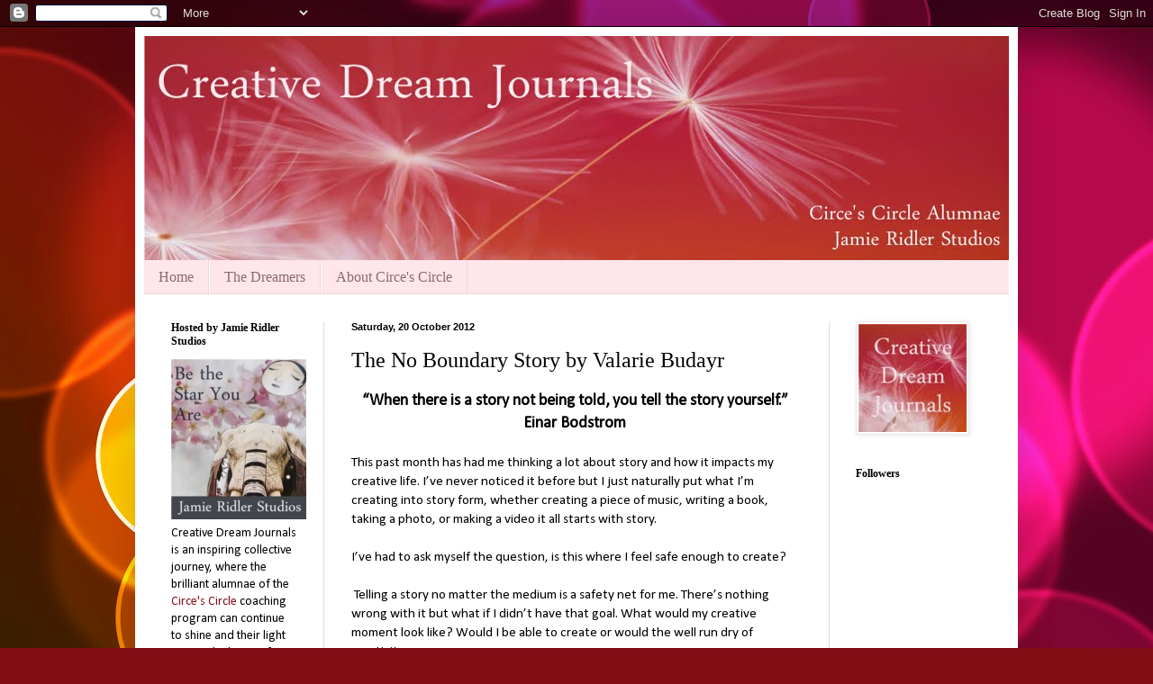

--- FILE ---
content_type: text/html; charset=UTF-8
request_url: https://creativedreamjournals.blogspot.com/2012/10/the-no-boundary-story-by-valarie-budayr.html
body_size: 17808
content:
<!DOCTYPE html>
<html class='v2' dir='ltr' lang='en-GB'>
<head>
<link href='https://www.blogger.com/static/v1/widgets/335934321-css_bundle_v2.css' rel='stylesheet' type='text/css'/>
<meta content='width=1100' name='viewport'/>
<meta content='text/html; charset=UTF-8' http-equiv='Content-Type'/>
<meta content='blogger' name='generator'/>
<link href='https://creativedreamjournals.blogspot.com/favicon.ico' rel='icon' type='image/x-icon'/>
<link href='http://creativedreamjournals.blogspot.com/2012/10/the-no-boundary-story-by-valarie-budayr.html' rel='canonical'/>
<link rel="alternate" type="application/atom+xml" title="Creative Dream Journals - Atom" href="https://creativedreamjournals.blogspot.com/feeds/posts/default" />
<link rel="alternate" type="application/rss+xml" title="Creative Dream Journals - RSS" href="https://creativedreamjournals.blogspot.com/feeds/posts/default?alt=rss" />
<link rel="service.post" type="application/atom+xml" title="Creative Dream Journals - Atom" href="https://www.blogger.com/feeds/8250102773320691203/posts/default" />

<link rel="alternate" type="application/atom+xml" title="Creative Dream Journals - Atom" href="https://creativedreamjournals.blogspot.com/feeds/8522242100316300635/comments/default" />
<!--Can't find substitution for tag [blog.ieCssRetrofitLinks]-->
<link href='https://blogger.googleusercontent.com/img/b/R29vZ2xl/AVvXsEj7doEed_iaoj8c7lMUo7jI34xPY4anqTnX5GgyGrAOy2bFaoft3R8Xv8saCpoFCjNSOwXD2GetMXoyeOZ4LOg7SQylwFEimkwXzHDVz7mZXUFt0AzU79m3OonE-Eex7ZN-1p0-hTszp0_K/s400/T&Vatsunset' rel='image_src'/>
<meta content='http://creativedreamjournals.blogspot.com/2012/10/the-no-boundary-story-by-valarie-budayr.html' property='og:url'/>
<meta content='The No Boundary Story by Valarie Budayr' property='og:title'/>
<meta content=' “When there is a story not being told, you tell the story yourself.”    Einar Bodstrom    This past month has had me thinking a lot about s...' property='og:description'/>
<meta content='https://blogger.googleusercontent.com/img/b/R29vZ2xl/AVvXsEj7doEed_iaoj8c7lMUo7jI34xPY4anqTnX5GgyGrAOy2bFaoft3R8Xv8saCpoFCjNSOwXD2GetMXoyeOZ4LOg7SQylwFEimkwXzHDVz7mZXUFt0AzU79m3OonE-Eex7ZN-1p0-hTszp0_K/w1200-h630-p-k-no-nu/T&Vatsunset' property='og:image'/>
<title>Creative Dream Journals: The No Boundary Story by Valarie Budayr</title>
<style type='text/css'>@font-face{font-family:'Calibri';font-style:normal;font-weight:400;font-display:swap;src:url(//fonts.gstatic.com/l/font?kit=J7afnpV-BGlaFfdAhLEY67FIEjg&skey=a1029226f80653a8&v=v15)format('woff2');unicode-range:U+0000-00FF,U+0131,U+0152-0153,U+02BB-02BC,U+02C6,U+02DA,U+02DC,U+0304,U+0308,U+0329,U+2000-206F,U+20AC,U+2122,U+2191,U+2193,U+2212,U+2215,U+FEFF,U+FFFD;}</style>
<style id='page-skin-1' type='text/css'><!--
/*
-----------------------------------------------
Blogger Template Style
Name:     Simple
Designer: Blogger
URL:      www.blogger.com
----------------------------------------------- */
/* Content
----------------------------------------------- */
body {
font: normal normal 14px Calibri;
color: #000000;
background: #840c15 url(//themes.googleusercontent.com/image?id=1sbDCVdylfaB7TKeFHt378q5EKX7N0LZqrNn6Rj52PMX_6iCNiKeZmsuGc-TyI4VlelfT) repeat fixed top center /* Credit: loops7 (http://www.istockphoto.com/googleimages.php?id=10418566&platform=blogger) */;
padding: 0 40px 40px 40px;
}
html body .region-inner {
min-width: 0;
max-width: 100%;
width: auto;
}
h2 {
font-size: 22px;
}
a:link {
text-decoration:none;
color: #840c15;
}
a:visited {
text-decoration:none;
color: #a64d79;
}
a:hover {
text-decoration:underline;
color: #e000aa;
}
.body-fauxcolumn-outer .fauxcolumn-inner {
background: transparent none repeat scroll top left;
_background-image: none;
}
.body-fauxcolumn-outer .cap-top {
position: absolute;
z-index: 1;
height: 400px;
width: 100%;
}
.body-fauxcolumn-outer .cap-top .cap-left {
width: 100%;
background: transparent none repeat-x scroll top left;
_background-image: none;
}
.content-outer {
-moz-box-shadow: 0 0 40px rgba(0, 0, 0, .15);
-webkit-box-shadow: 0 0 5px rgba(0, 0, 0, .15);
-goog-ms-box-shadow: 0 0 10px #333333;
box-shadow: 0 0 40px rgba(0, 0, 0, .15);
margin-bottom: 1px;
}
.content-inner {
padding: 10px 10px;
}
.content-inner {
background-color: #ffffff;
}
/* Header
----------------------------------------------- */
.header-outer {
background: #c6565f url(//www.blogblog.com/1kt/simple/gradients_light.png) repeat-x scroll 0 -400px;
_background-image: none;
}
.Header h1 {
font: normal normal 48px Georgia, Utopia, 'Palatino Linotype', Palatino, serif;
color: #ffffff;
text-shadow: 1px 2px 3px rgba(0, 0, 0, .2);
}
.Header h1 a {
color: #ffffff;
}
.Header .description {
font-size: 140%;
color: #ffffff;
}
.header-inner .Header .titlewrapper {
padding: 22px 30px;
}
.header-inner .Header .descriptionwrapper {
padding: 0 30px;
}
/* Tabs
----------------------------------------------- */
.tabs-inner .section:first-child {
border-top: 0 solid #ebd7de;
}
.tabs-inner .section:first-child ul {
margin-top: -0;
border-top: 0 solid #ebd7de;
border-left: 0 solid #ebd7de;
border-right: 0 solid #ebd7de;
}
.tabs-inner .widget ul {
background: #ffe6eb none repeat-x scroll 0 -800px;
_background-image: none;
border-bottom: 1px solid #ebd7de;
margin-top: 0;
margin-left: -30px;
margin-right: -30px;
}
.tabs-inner .widget li a {
display: inline-block;
padding: .6em 1em;
font: normal normal 16px Georgia, Utopia, 'Palatino Linotype', Palatino, serif;
color: #8c6975;
border-left: 1px solid #ffffff;
border-right: 1px solid #ebd7de;
}
.tabs-inner .widget li:first-child a {
border-left: none;
}
.tabs-inner .widget li.selected a, .tabs-inner .widget li a:hover {
color: #000000;
background-color: #ffe6eb;
text-decoration: none;
}
/* Columns
----------------------------------------------- */
.main-outer {
border-top: 0 solid #ebd7de;
}
.fauxcolumn-left-outer .fauxcolumn-inner {
border-right: 1px solid #ebd7de;
}
.fauxcolumn-right-outer .fauxcolumn-inner {
border-left: 1px solid #ebd7de;
}
/* Headings
----------------------------------------------- */
div.widget > h2,
div.widget h2.title {
margin: 0 0 1em 0;
font: normal bold 12px Georgia, Utopia, 'Palatino Linotype', Palatino, serif;
color: #000000;
}
/* Widgets
----------------------------------------------- */
.widget .zippy {
color: #8e8e8e;
text-shadow: 2px 2px 1px rgba(0, 0, 0, .1);
}
.widget .popular-posts ul {
list-style: none;
}
/* Posts
----------------------------------------------- */
h2.date-header {
font: normal bold 11px Arial, Tahoma, Helvetica, FreeSans, sans-serif;
}
.date-header span {
background-color: transparent;
color: #000000;
padding: inherit;
letter-spacing: inherit;
margin: inherit;
}
.main-inner {
padding-top: 30px;
padding-bottom: 30px;
}
.main-inner .column-center-inner {
padding: 0 15px;
}
.main-inner .column-center-inner .section {
margin: 0 15px;
}
.post {
margin: 0 0 25px 0;
}
h3.post-title, .comments h4 {
font: normal normal 24px Georgia, Utopia, 'Palatino Linotype', Palatino, serif;
margin: .75em 0 0;
}
.post-body {
font-size: 110%;
line-height: 1.4;
position: relative;
}
.post-body img, .post-body .tr-caption-container, .Profile img, .Image img,
.BlogList .item-thumbnail img {
padding: 2px;
background: #ffffff;
border: 1px solid #eaeaea;
-moz-box-shadow: 1px 1px 5px rgba(0, 0, 0, .1);
-webkit-box-shadow: 1px 1px 5px rgba(0, 0, 0, .1);
box-shadow: 1px 1px 5px rgba(0, 0, 0, .1);
}
.post-body img, .post-body .tr-caption-container {
padding: 5px;
}
.post-body .tr-caption-container {
color: #000000;
}
.post-body .tr-caption-container img {
padding: 0;
background: transparent;
border: none;
-moz-box-shadow: 0 0 0 rgba(0, 0, 0, .1);
-webkit-box-shadow: 0 0 0 rgba(0, 0, 0, .1);
box-shadow: 0 0 0 rgba(0, 0, 0, .1);
}
.post-header {
margin: 0 0 1.5em;
line-height: 1.6;
font-size: 90%;
}
.post-footer {
margin: 20px -2px 0;
padding: 5px 10px;
color: #3a3130;
background-color: #ebd7da;
border-bottom: 1px solid #eaeaea;
line-height: 1.6;
font-size: 90%;
}
#comments .comment-author {
padding-top: 1.5em;
border-top: 1px solid #ebd7de;
background-position: 0 1.5em;
}
#comments .comment-author:first-child {
padding-top: 0;
border-top: none;
}
.avatar-image-container {
margin: .2em 0 0;
}
#comments .avatar-image-container img {
border: 1px solid #eaeaea;
}
/* Comments
----------------------------------------------- */
.comments .comments-content .icon.blog-author {
background-repeat: no-repeat;
background-image: url([data-uri]);
}
.comments .comments-content .loadmore a {
border-top: 1px solid #8e8e8e;
border-bottom: 1px solid #8e8e8e;
}
.comments .comment-thread.inline-thread {
background-color: #ebd7da;
}
.comments .continue {
border-top: 2px solid #8e8e8e;
}
/* Accents
---------------------------------------------- */
.section-columns td.columns-cell {
border-left: 1px solid #ebd7de;
}
.blog-pager {
background: transparent none no-repeat scroll top center;
}
.blog-pager-older-link, .home-link,
.blog-pager-newer-link {
background-color: #ffffff;
padding: 5px;
}
.footer-outer {
border-top: 0 dashed #bbbbbb;
}
/* Mobile
----------------------------------------------- */
body.mobile  {
background-size: auto;
}
.mobile .body-fauxcolumn-outer {
background: transparent none repeat scroll top left;
}
.mobile .body-fauxcolumn-outer .cap-top {
background-size: 100% auto;
}
.mobile .content-outer {
-webkit-box-shadow: 0 0 3px rgba(0, 0, 0, .15);
box-shadow: 0 0 3px rgba(0, 0, 0, .15);
}
.mobile .tabs-inner .widget ul {
margin-left: 0;
margin-right: 0;
}
.mobile .post {
margin: 0;
}
.mobile .main-inner .column-center-inner .section {
margin: 0;
}
.mobile .date-header span {
padding: 0.1em 10px;
margin: 0 -10px;
}
.mobile h3.post-title {
margin: 0;
}
.mobile .blog-pager {
background: transparent none no-repeat scroll top center;
}
.mobile .footer-outer {
border-top: none;
}
.mobile .main-inner, .mobile .footer-inner {
background-color: #ffffff;
}
.mobile-index-contents {
color: #000000;
}
.mobile-link-button {
background-color: #840c15;
}
.mobile-link-button a:link, .mobile-link-button a:visited {
color: #ffffff;
}
.mobile .tabs-inner .section:first-child {
border-top: none;
}
.mobile .tabs-inner .PageList .widget-content {
background-color: #ffe6eb;
color: #000000;
border-top: 1px solid #ebd7de;
border-bottom: 1px solid #ebd7de;
}
.mobile .tabs-inner .PageList .widget-content .pagelist-arrow {
border-left: 1px solid #ebd7de;
}

--></style>
<style id='template-skin-1' type='text/css'><!--
body {
min-width: 980px;
}
.content-outer, .content-fauxcolumn-outer, .region-inner {
min-width: 980px;
max-width: 980px;
_width: 980px;
}
.main-inner .columns {
padding-left: 200px;
padding-right: 200px;
}
.main-inner .fauxcolumn-center-outer {
left: 200px;
right: 200px;
/* IE6 does not respect left and right together */
_width: expression(this.parentNode.offsetWidth -
parseInt("200px") -
parseInt("200px") + 'px');
}
.main-inner .fauxcolumn-left-outer {
width: 200px;
}
.main-inner .fauxcolumn-right-outer {
width: 200px;
}
.main-inner .column-left-outer {
width: 200px;
right: 100%;
margin-left: -200px;
}
.main-inner .column-right-outer {
width: 200px;
margin-right: -200px;
}
#layout {
min-width: 0;
}
#layout .content-outer {
min-width: 0;
width: 800px;
}
#layout .region-inner {
min-width: 0;
width: auto;
}
body#layout div.add_widget {
padding: 8px;
}
body#layout div.add_widget a {
margin-left: 32px;
}
--></style>
<style>
    body {background-image:url(\/\/themes.googleusercontent.com\/image?id=1sbDCVdylfaB7TKeFHt378q5EKX7N0LZqrNn6Rj52PMX_6iCNiKeZmsuGc-TyI4VlelfT);}
    
@media (max-width: 200px) { body {background-image:url(\/\/themes.googleusercontent.com\/image?id=1sbDCVdylfaB7TKeFHt378q5EKX7N0LZqrNn6Rj52PMX_6iCNiKeZmsuGc-TyI4VlelfT&options=w200);}}
@media (max-width: 400px) and (min-width: 201px) { body {background-image:url(\/\/themes.googleusercontent.com\/image?id=1sbDCVdylfaB7TKeFHt378q5EKX7N0LZqrNn6Rj52PMX_6iCNiKeZmsuGc-TyI4VlelfT&options=w400);}}
@media (max-width: 800px) and (min-width: 401px) { body {background-image:url(\/\/themes.googleusercontent.com\/image?id=1sbDCVdylfaB7TKeFHt378q5EKX7N0LZqrNn6Rj52PMX_6iCNiKeZmsuGc-TyI4VlelfT&options=w800);}}
@media (max-width: 1200px) and (min-width: 801px) { body {background-image:url(\/\/themes.googleusercontent.com\/image?id=1sbDCVdylfaB7TKeFHt378q5EKX7N0LZqrNn6Rj52PMX_6iCNiKeZmsuGc-TyI4VlelfT&options=w1200);}}
/* Last tag covers anything over one higher than the previous max-size cap. */
@media (min-width: 1201px) { body {background-image:url(\/\/themes.googleusercontent.com\/image?id=1sbDCVdylfaB7TKeFHt378q5EKX7N0LZqrNn6Rj52PMX_6iCNiKeZmsuGc-TyI4VlelfT&options=w1600);}}
  </style>
<link href='https://www.blogger.com/dyn-css/authorization.css?targetBlogID=8250102773320691203&amp;zx=7916e1ec-2c41-4e2e-b7b3-4012929bd312' media='none' onload='if(media!=&#39;all&#39;)media=&#39;all&#39;' rel='stylesheet'/><noscript><link href='https://www.blogger.com/dyn-css/authorization.css?targetBlogID=8250102773320691203&amp;zx=7916e1ec-2c41-4e2e-b7b3-4012929bd312' rel='stylesheet'/></noscript>
<meta name='google-adsense-platform-account' content='ca-host-pub-1556223355139109'/>
<meta name='google-adsense-platform-domain' content='blogspot.com'/>

</head>
<body class='loading variant-literate'>
<div class='navbar section' id='navbar' name='Navbar'><div class='widget Navbar' data-version='1' id='Navbar1'><script type="text/javascript">
    function setAttributeOnload(object, attribute, val) {
      if(window.addEventListener) {
        window.addEventListener('load',
          function(){ object[attribute] = val; }, false);
      } else {
        window.attachEvent('onload', function(){ object[attribute] = val; });
      }
    }
  </script>
<div id="navbar-iframe-container"></div>
<script type="text/javascript" src="https://apis.google.com/js/platform.js"></script>
<script type="text/javascript">
      gapi.load("gapi.iframes:gapi.iframes.style.bubble", function() {
        if (gapi.iframes && gapi.iframes.getContext) {
          gapi.iframes.getContext().openChild({
              url: 'https://www.blogger.com/navbar/8250102773320691203?po\x3d8522242100316300635\x26origin\x3dhttps://creativedreamjournals.blogspot.com',
              where: document.getElementById("navbar-iframe-container"),
              id: "navbar-iframe"
          });
        }
      });
    </script><script type="text/javascript">
(function() {
var script = document.createElement('script');
script.type = 'text/javascript';
script.src = '//pagead2.googlesyndication.com/pagead/js/google_top_exp.js';
var head = document.getElementsByTagName('head')[0];
if (head) {
head.appendChild(script);
}})();
</script>
</div></div>
<div class='body-fauxcolumns'>
<div class='fauxcolumn-outer body-fauxcolumn-outer'>
<div class='cap-top'>
<div class='cap-left'></div>
<div class='cap-right'></div>
</div>
<div class='fauxborder-left'>
<div class='fauxborder-right'></div>
<div class='fauxcolumn-inner'>
</div>
</div>
<div class='cap-bottom'>
<div class='cap-left'></div>
<div class='cap-right'></div>
</div>
</div>
</div>
<div class='content'>
<div class='content-fauxcolumns'>
<div class='fauxcolumn-outer content-fauxcolumn-outer'>
<div class='cap-top'>
<div class='cap-left'></div>
<div class='cap-right'></div>
</div>
<div class='fauxborder-left'>
<div class='fauxborder-right'></div>
<div class='fauxcolumn-inner'>
</div>
</div>
<div class='cap-bottom'>
<div class='cap-left'></div>
<div class='cap-right'></div>
</div>
</div>
</div>
<div class='content-outer'>
<div class='content-cap-top cap-top'>
<div class='cap-left'></div>
<div class='cap-right'></div>
</div>
<div class='fauxborder-left content-fauxborder-left'>
<div class='fauxborder-right content-fauxborder-right'></div>
<div class='content-inner'>
<header>
<div class='header-outer'>
<div class='header-cap-top cap-top'>
<div class='cap-left'></div>
<div class='cap-right'></div>
</div>
<div class='fauxborder-left header-fauxborder-left'>
<div class='fauxborder-right header-fauxborder-right'></div>
<div class='region-inner header-inner'>
<div class='header section' id='header' name='Header'><div class='widget Header' data-version='1' id='Header1'>
<div id='header-inner'>
<a href='https://creativedreamjournals.blogspot.com/' style='display: block'>
<img alt='Creative Dream Journals' height='249px; ' id='Header1_headerimg' src='https://blogger.googleusercontent.com/img/b/R29vZ2xl/AVvXsEihDtB3BoaBeywZDYL3cM6CT-PkCn3KKnuivB044W5iJaPE-UjSGhVyWRRpWkRu0fvhgOqx9Uf77m4ocbQ5-8t6IIMXswtMkUKBG5WwN4Xr2DYJArgGlHwWJHXq3xYhXQt0OtJ3tkWR53ps/s1600/Creative+Dream+Journal+Banner+Take+2.jpg' style='display: block' width='960px; '/>
</a>
</div>
</div></div>
</div>
</div>
<div class='header-cap-bottom cap-bottom'>
<div class='cap-left'></div>
<div class='cap-right'></div>
</div>
</div>
</header>
<div class='tabs-outer'>
<div class='tabs-cap-top cap-top'>
<div class='cap-left'></div>
<div class='cap-right'></div>
</div>
<div class='fauxborder-left tabs-fauxborder-left'>
<div class='fauxborder-right tabs-fauxborder-right'></div>
<div class='region-inner tabs-inner'>
<div class='tabs section' id='crosscol' name='Cross-column'><div class='widget PageList' data-version='1' id='PageList1'>
<h2>Pages</h2>
<div class='widget-content'>
<ul>
<li>
<a href='https://creativedreamjournals.blogspot.com/'>Home</a>
</li>
<li>
<a href='https://creativedreamjournals.blogspot.com/p/dreamers.html'>The Dreamers</a>
</li>
<li>
<a href='https://creativedreamjournals.blogspot.com/p/about-circes-circle.html'>About Circe's Circle</a>
</li>
</ul>
<div class='clear'></div>
</div>
</div></div>
<div class='tabs no-items section' id='crosscol-overflow' name='Cross-Column 2'></div>
</div>
</div>
<div class='tabs-cap-bottom cap-bottom'>
<div class='cap-left'></div>
<div class='cap-right'></div>
</div>
</div>
<div class='main-outer'>
<div class='main-cap-top cap-top'>
<div class='cap-left'></div>
<div class='cap-right'></div>
</div>
<div class='fauxborder-left main-fauxborder-left'>
<div class='fauxborder-right main-fauxborder-right'></div>
<div class='region-inner main-inner'>
<div class='columns fauxcolumns'>
<div class='fauxcolumn-outer fauxcolumn-center-outer'>
<div class='cap-top'>
<div class='cap-left'></div>
<div class='cap-right'></div>
</div>
<div class='fauxborder-left'>
<div class='fauxborder-right'></div>
<div class='fauxcolumn-inner'>
</div>
</div>
<div class='cap-bottom'>
<div class='cap-left'></div>
<div class='cap-right'></div>
</div>
</div>
<div class='fauxcolumn-outer fauxcolumn-left-outer'>
<div class='cap-top'>
<div class='cap-left'></div>
<div class='cap-right'></div>
</div>
<div class='fauxborder-left'>
<div class='fauxborder-right'></div>
<div class='fauxcolumn-inner'>
</div>
</div>
<div class='cap-bottom'>
<div class='cap-left'></div>
<div class='cap-right'></div>
</div>
</div>
<div class='fauxcolumn-outer fauxcolumn-right-outer'>
<div class='cap-top'>
<div class='cap-left'></div>
<div class='cap-right'></div>
</div>
<div class='fauxborder-left'>
<div class='fauxborder-right'></div>
<div class='fauxcolumn-inner'>
</div>
</div>
<div class='cap-bottom'>
<div class='cap-left'></div>
<div class='cap-right'></div>
</div>
</div>
<!-- corrects IE6 width calculation -->
<div class='columns-inner'>
<div class='column-center-outer'>
<div class='column-center-inner'>
<div class='main section' id='main' name='Main'><div class='widget Blog' data-version='1' id='Blog1'>
<div class='blog-posts hfeed'>

          <div class="date-outer">
        
<h2 class='date-header'><span>Saturday, 20 October 2012</span></h2>

          <div class="date-posts">
        
<div class='post-outer'>
<div class='post hentry uncustomized-post-template' itemprop='blogPost' itemscope='itemscope' itemtype='http://schema.org/BlogPosting'>
<meta content='https://blogger.googleusercontent.com/img/b/R29vZ2xl/AVvXsEj7doEed_iaoj8c7lMUo7jI34xPY4anqTnX5GgyGrAOy2bFaoft3R8Xv8saCpoFCjNSOwXD2GetMXoyeOZ4LOg7SQylwFEimkwXzHDVz7mZXUFt0AzU79m3OonE-Eex7ZN-1p0-hTszp0_K/s400/T&Vatsunset' itemprop='image_url'/>
<meta content='8250102773320691203' itemprop='blogId'/>
<meta content='8522242100316300635' itemprop='postId'/>
<a name='8522242100316300635'></a>
<h3 class='post-title entry-title' itemprop='name'>
The No Boundary Story by Valarie Budayr
</h3>
<div class='post-header'>
<div class='post-header-line-1'></div>
</div>
<div class='post-body entry-content' id='post-body-8522242100316300635' itemprop='description articleBody'>
<h3 style="text-align: center;">
&#8220;When there is a story not being told, you tell the story yourself.&#8221;&nbsp;</h3>
<h3 style="text-align: center;">
Einar Bodstrom&nbsp;</h3>
<br />
This past month has had me thinking a lot about story and how it impacts my creative life. I&#8217;ve never noticed it before but I just naturally put what I&#8217;m creating into story form, whether creating a piece of music, writing a book, taking a photo, or making a video it all starts with story.<br />
<br />
I&#8217;ve had to ask myself the question, is this where I feel safe enough to create?<br />
<br />
&nbsp;Telling a story no matter the medium is a safety net for me. There&#8217;s nothing wrong with it but what if I didn&#8217;t have that goal. What would my creative moment look like? Would I be able to create or would the well run dry of creativity.<br />
<br />
I decided to take one of my photographs and make a series called Theme and Variations at Sunset. No story, just wreck less creating. At first I felt a little nervous because I didn&#8217;t know where this would go. I didn&#8217;t know what would happen.<br />
<br />
<div class="separator" style="clear: both; text-align: center;">
</div>
<div class="separator" style="clear: both; text-align: center;">
</div>
<div class="separator" style="clear: both; text-align: center;">
<a href="https://blogger.googleusercontent.com/img/b/R29vZ2xl/AVvXsEj7doEed_iaoj8c7lMUo7jI34xPY4anqTnX5GgyGrAOy2bFaoft3R8Xv8saCpoFCjNSOwXD2GetMXoyeOZ4LOg7SQylwFEimkwXzHDVz7mZXUFt0AzU79m3OonE-Eex7ZN-1p0-hTszp0_K/s1600/T&amp;Vatsunset" imageanchor="1" style="margin-left: 1em; margin-right: 1em;"><img border="0" height="300" src="https://blogger.googleusercontent.com/img/b/R29vZ2xl/AVvXsEj7doEed_iaoj8c7lMUo7jI34xPY4anqTnX5GgyGrAOy2bFaoft3R8Xv8saCpoFCjNSOwXD2GetMXoyeOZ4LOg7SQylwFEimkwXzHDVz7mZXUFt0AzU79m3OonE-Eex7ZN-1p0-hTszp0_K/s400/T&amp;Vatsunset" width="400" /></a></div>
<br />
&#8220;Oh my gosh, I thought, There&#8217;s no structure.&#8221;<br />
<br />
<div class="separator" style="clear: both; text-align: center;">
<a href="https://blogger.googleusercontent.com/img/b/R29vZ2xl/AVvXsEhaOq1P1MJPJ0ztsOZFHsvM_bjAurWrwiq6IXZQ3-UeVr2EMAhyGlZMENdZyN2frxz5S6brjkffcq-chiWSU-90gYwE4qGZwsEUBd-W-QZm_OXg2nty1x3JrQ4zVjIUfNZUueM1POPy_-2X/s1600/t%2526vsunset2.jpg" imageanchor="1" style="margin-left: 1em; margin-right: 1em;"><img border="0" height="300" src="https://blogger.googleusercontent.com/img/b/R29vZ2xl/AVvXsEhaOq1P1MJPJ0ztsOZFHsvM_bjAurWrwiq6IXZQ3-UeVr2EMAhyGlZMENdZyN2frxz5S6brjkffcq-chiWSU-90gYwE4qGZwsEUBd-W-QZm_OXg2nty1x3JrQ4zVjIUfNZUueM1POPy_-2X/s400/t%2526vsunset2.jpg" width="400" /></a></div>
<br />
I released my fear by just creating and as I did so many new ideas came and it was even hard to stop. This left me thinking more about story. Is story really a structure of beginning, middle, end or can there be an abstract story of just creating, just being in the moment, and experiencing something new?<br />
<br />
<div class="separator" style="clear: both; text-align: center;">
<a href="https://blogger.googleusercontent.com/img/b/R29vZ2xl/AVvXsEgnY0qcQgQW4IvuBK2HOISvepw6xmhM9z0Rd63U1VANCYQl1ld9V8bxHrBYL64m_4bO5y-GihGuUtzyaPw2fAwli_oL40NJipRal98M4IHKEGFiFGJ2sj7btNJxM5QE9pAvElRSZ-LY9Wum/s1600/t%2526vsunset3.jpg" imageanchor="1" style="margin-left: 1em; margin-right: 1em;"><img border="0" height="300" src="https://blogger.googleusercontent.com/img/b/R29vZ2xl/AVvXsEgnY0qcQgQW4IvuBK2HOISvepw6xmhM9z0Rd63U1VANCYQl1ld9V8bxHrBYL64m_4bO5y-GihGuUtzyaPw2fAwli_oL40NJipRal98M4IHKEGFiFGJ2sj7btNJxM5QE9pAvElRSZ-LY9Wum/s400/t%2526vsunset3.jpg" width="400" /></a></div>
<br />
In my creative experiment I changed the story. If I didn&#8217;t create in the first place then the story wouldn&#8217;t be told whether a structured story or an abstract one.<br />
<br />
<div class="separator" style="clear: both; text-align: center;">
<a href="https://blogger.googleusercontent.com/img/b/R29vZ2xl/AVvXsEhzoHrN3jzXY1nFFou9av5e2Yd0L0GdHt5yYCGxqNLjsVNeQzK5KPyu3-5c4sHwi5KZtM3VV_PLkKENmSnoGwTUbpQJE2Ewxyt7g_USc8U5c7Jd4HzQ3D4WBXHevAwKtbirTlIEG-kpvIvJ/s1600/t%2526vsunset4.jpg" imageanchor="1" style="margin-left: 1em; margin-right: 1em;"><img border="0" height="300" src="https://blogger.googleusercontent.com/img/b/R29vZ2xl/AVvXsEhzoHrN3jzXY1nFFou9av5e2Yd0L0GdHt5yYCGxqNLjsVNeQzK5KPyu3-5c4sHwi5KZtM3VV_PLkKENmSnoGwTUbpQJE2Ewxyt7g_USc8U5c7Jd4HzQ3D4WBXHevAwKtbirTlIEG-kpvIvJ/s400/t%2526vsunset4.jpg" width="400" /></a></div>
<br />
Later I remembered a poem by Jelaluddin Rumi called Story Water. For Rumi the story is the medium and not the structure. The person creating is part of the medium of expression and when the creation is finished it reveals a secret, a hidden part of the one creating.<br />
<br />
<div class="separator" style="clear: both; text-align: center;">
<a href="https://blogger.googleusercontent.com/img/b/R29vZ2xl/AVvXsEiMFUj5Oy2VTkZQZ1R0PHo2utWjBk1VScWPBXvc6ag6UQOc3gtBfIEkKSa1FMEA3OEV2p7m33H4oFiXYMwqArTAxEpN9zgI-r1mnFB9vKN6yk4w6H-fcOF-9aCj53GhXaNLNx73UaMTphac/s1600/t%2526vsunset5.jpg" imageanchor="1" style="margin-left: 1em; margin-right: 1em;"><img border="0" height="300" src="https://blogger.googleusercontent.com/img/b/R29vZ2xl/AVvXsEiMFUj5Oy2VTkZQZ1R0PHo2utWjBk1VScWPBXvc6ag6UQOc3gtBfIEkKSa1FMEA3OEV2p7m33H4oFiXYMwqArTAxEpN9zgI-r1mnFB9vKN6yk4w6H-fcOF-9aCj53GhXaNLNx73UaMTphac/s400/t%2526vsunset5.jpg" width="400" /></a></div>
<br />
Remembering this poem gave me a new perspective on the stories one tells through their craft. Once a week now I just sit down and do a creative moment in a different way, opening the door to new expressions.<br />
<br />
<div class="separator" style="clear: both; text-align: center;">
<a href="https://blogger.googleusercontent.com/img/b/R29vZ2xl/AVvXsEjunpwCZWU6KFgeHzVHcLCCFFKyNK7zQGJF143IuZ70LTUjaFo9MIllM6bouKr1kxH0ERUDNFwh-OAivOfjh2j78uB8SVbVQuMzBSKBLO7DIeM5QGDLEybYHKCBUg_fDE5AUVM5NAHZaT9o/s1600/t%2526vsunset6.jpg" imageanchor="1" style="margin-left: 1em; margin-right: 1em;"><img border="0" height="300" src="https://blogger.googleusercontent.com/img/b/R29vZ2xl/AVvXsEjunpwCZWU6KFgeHzVHcLCCFFKyNK7zQGJF143IuZ70LTUjaFo9MIllM6bouKr1kxH0ERUDNFwh-OAivOfjh2j78uB8SVbVQuMzBSKBLO7DIeM5QGDLEybYHKCBUg_fDE5AUVM5NAHZaT9o/s400/t%2526vsunset6.jpg" width="400" /></a></div>
<h3 style="text-align: center;">
&nbsp;Story Water&nbsp;</h3>
<div style="text-align: center;">
<br /></div>
<div style="text-align: center;">
A story is like water&nbsp;</div>
<div style="text-align: center;">
that you heat for your bath.&nbsp;</div>
<div style="text-align: center;">
<br /></div>
<div style="text-align: center;">
It takes messages between the fire and your skin. It lets them meet,&nbsp;</div>
<div style="text-align: center;">
and it cleans you !&nbsp;</div>
<div style="text-align: center;">
<br /></div>
<div style="text-align: center;">
Very few can sit down&nbsp;</div>
<div style="text-align: center;">
in the middle of the fire itself&nbsp;</div>
<div style="text-align: center;">
like a salamander or Abraham.&nbsp;</div>
<div style="text-align: center;">
We need intermediaries.&nbsp;</div>
<div style="text-align: center;">
<br /></div>
<div style="text-align: center;">
A feeling of fullness comes,&nbsp;</div>
<div style="text-align: center;">
but usually it takes some bread&nbsp;</div>
<div style="text-align: center;">
to bring it.&nbsp;</div>
<div style="text-align: center;">
<br /></div>
<div style="text-align: center;">
Beauty surrounds us,&nbsp;</div>
<div style="text-align: center;">
but usually we need to be walking&nbsp;</div>
<div style="text-align: center;">
in a garden to know it.&nbsp;</div>
<div style="text-align: center;">
<br /></div>
<div style="text-align: center;">
The body itself is a screen&nbsp;</div>
<div style="text-align: center;">
to shield and partially reveal&nbsp;</div>
<div style="text-align: center;">
the light that&#8217;s blazing&nbsp;</div>
<div style="text-align: center;">
inside your presence.&nbsp;</div>
<div style="text-align: center;">
<br /></div>
<div style="text-align: center;">
Water, stories, the body,&nbsp;</div>
<div style="text-align: center;">
all the things we do, are mediums&nbsp;</div>
<div style="text-align: center;">
that hide and show what&nbsp;</div>
<div style="text-align: center;">
is hidden.&nbsp;</div>
<div style="text-align: center;">
<br /></div>
<div style="text-align: center;">
Study them,&nbsp;</div>
<div style="text-align: center;">
and enjoy this being washed&nbsp;</div>
<div style="text-align: center;">
with a secret we sometimes know,&nbsp;</div>
<div style="text-align: center;">
and then not.&nbsp;</div>
<div style="text-align: center;">
<br /></div>
<div style="text-align: center;">
Jelaluddin Rumi&nbsp;</div>
<br />
<div class="separator" style="clear: both; text-align: center;">
<a href="https://blogger.googleusercontent.com/img/b/R29vZ2xl/AVvXsEgpRZwnL6mO7UlJMSt51QmQ2Rz0L3AEDn-XhnZkX4nq5_e2KDpGJ06bPvVmC3MY-T8LQXuZNA8BNT4Dr4MK6RQ_0uIRx60o-T63UCZtmBhMXU_b20h10xrON2n-btu1LLXzTzqWrFlG9Twi/s1600/t%2526vsunset7.jpg" imageanchor="1" style="margin-left: 1em; margin-right: 1em;"><img border="0" height="300" src="https://blogger.googleusercontent.com/img/b/R29vZ2xl/AVvXsEgpRZwnL6mO7UlJMSt51QmQ2Rz0L3AEDn-XhnZkX4nq5_e2KDpGJ06bPvVmC3MY-T8LQXuZNA8BNT4Dr4MK6RQ_0uIRx60o-T63UCZtmBhMXU_b20h10xrON2n-btu1LLXzTzqWrFlG9Twi/s400/t%2526vsunset7.jpg" width="400" /></a></div>
<br />
<i>Valarie Budayr is the founder of Audrey Press and author of the book The Fox Diaries: The Year the Foxes Came to our Garden and The Ultimate Guide to Charlie and the Chocolate Factory. She is passionate about making kid&#8217;s books come alive and you can find her doing that on her popular blog and website, Jump into a Book. When she isn&#8217;t being bookie, she is very happily the mother of three uber creative children, married to a wonderfully patient man who has come to love yarn, and caretaker of one adored cat. Other creative interests are music, travel, knitting (a bonafide yarn harlot), and gardening. She loves living a daily creative practice, where even a good cup of coffee is art.
</i>
<div style='clear: both;'></div>
</div>
<div class='post-footer'>
<div class='post-footer-line post-footer-line-1'>
<span class='post-author vcard'>
Posted by
<span class='fn' itemprop='author' itemscope='itemscope' itemtype='http://schema.org/Person'>
<meta content='https://www.blogger.com/profile/03406607157962872001' itemprop='url'/>
<a class='g-profile' href='https://www.blogger.com/profile/03406607157962872001' rel='author' title='author profile'>
<span itemprop='name'>Jamie Ridler Studios</span>
</a>
</span>
</span>
<span class='post-timestamp'>
at
<meta content='http://creativedreamjournals.blogspot.com/2012/10/the-no-boundary-story-by-valarie-budayr.html' itemprop='url'/>
<a class='timestamp-link' href='https://creativedreamjournals.blogspot.com/2012/10/the-no-boundary-story-by-valarie-budayr.html' rel='bookmark' title='permanent link'><abbr class='published' itemprop='datePublished' title='2012-10-20T00:00:00-04:00'>00:00</abbr></a>
</span>
<span class='post-comment-link'>
</span>
<span class='post-icons'>
<span class='item-action'>
<a href='https://www.blogger.com/email-post/8250102773320691203/8522242100316300635' title='Email Post'>
<img alt='' class='icon-action' height='13' src='https://resources.blogblog.com/img/icon18_email.gif' width='18'/>
</a>
</span>
<span class='item-control blog-admin pid-1356539498'>
<a href='https://www.blogger.com/post-edit.g?blogID=8250102773320691203&postID=8522242100316300635&from=pencil' title='Edit Post'>
<img alt='' class='icon-action' height='18' src='https://resources.blogblog.com/img/icon18_edit_allbkg.gif' width='18'/>
</a>
</span>
</span>
<div class='post-share-buttons goog-inline-block'>
<a class='goog-inline-block share-button sb-email' href='https://www.blogger.com/share-post.g?blogID=8250102773320691203&postID=8522242100316300635&target=email' target='_blank' title='Email This'><span class='share-button-link-text'>Email This</span></a><a class='goog-inline-block share-button sb-blog' href='https://www.blogger.com/share-post.g?blogID=8250102773320691203&postID=8522242100316300635&target=blog' onclick='window.open(this.href, "_blank", "height=270,width=475"); return false;' target='_blank' title='BlogThis!'><span class='share-button-link-text'>BlogThis!</span></a><a class='goog-inline-block share-button sb-twitter' href='https://www.blogger.com/share-post.g?blogID=8250102773320691203&postID=8522242100316300635&target=twitter' target='_blank' title='Share to X'><span class='share-button-link-text'>Share to X</span></a><a class='goog-inline-block share-button sb-facebook' href='https://www.blogger.com/share-post.g?blogID=8250102773320691203&postID=8522242100316300635&target=facebook' onclick='window.open(this.href, "_blank", "height=430,width=640"); return false;' target='_blank' title='Share to Facebook'><span class='share-button-link-text'>Share to Facebook</span></a><a class='goog-inline-block share-button sb-pinterest' href='https://www.blogger.com/share-post.g?blogID=8250102773320691203&postID=8522242100316300635&target=pinterest' target='_blank' title='Share to Pinterest'><span class='share-button-link-text'>Share to Pinterest</span></a>
</div>
</div>
<div class='post-footer-line post-footer-line-2'>
<span class='post-labels'>
Labels:
<a href='https://creativedreamjournals.blogspot.com/search/label/Valarie%20Budayr' rel='tag'>Valarie Budayr</a>
</span>
</div>
<div class='post-footer-line post-footer-line-3'>
<span class='post-location'>
</span>
</div>
</div>
</div>
<div class='comments' id='comments'>
<a name='comments'></a>
<h4>1 comment:</h4>
<div class='comments-content'>
<script async='async' src='' type='text/javascript'></script>
<script type='text/javascript'>
    (function() {
      var items = null;
      var msgs = null;
      var config = {};

// <![CDATA[
      var cursor = null;
      if (items && items.length > 0) {
        cursor = parseInt(items[items.length - 1].timestamp) + 1;
      }

      var bodyFromEntry = function(entry) {
        var text = (entry &&
                    ((entry.content && entry.content.$t) ||
                     (entry.summary && entry.summary.$t))) ||
            '';
        if (entry && entry.gd$extendedProperty) {
          for (var k in entry.gd$extendedProperty) {
            if (entry.gd$extendedProperty[k].name == 'blogger.contentRemoved') {
              return '<span class="deleted-comment">' + text + '</span>';
            }
          }
        }
        return text;
      }

      var parse = function(data) {
        cursor = null;
        var comments = [];
        if (data && data.feed && data.feed.entry) {
          for (var i = 0, entry; entry = data.feed.entry[i]; i++) {
            var comment = {};
            // comment ID, parsed out of the original id format
            var id = /blog-(\d+).post-(\d+)/.exec(entry.id.$t);
            comment.id = id ? id[2] : null;
            comment.body = bodyFromEntry(entry);
            comment.timestamp = Date.parse(entry.published.$t) + '';
            if (entry.author && entry.author.constructor === Array) {
              var auth = entry.author[0];
              if (auth) {
                comment.author = {
                  name: (auth.name ? auth.name.$t : undefined),
                  profileUrl: (auth.uri ? auth.uri.$t : undefined),
                  avatarUrl: (auth.gd$image ? auth.gd$image.src : undefined)
                };
              }
            }
            if (entry.link) {
              if (entry.link[2]) {
                comment.link = comment.permalink = entry.link[2].href;
              }
              if (entry.link[3]) {
                var pid = /.*comments\/default\/(\d+)\?.*/.exec(entry.link[3].href);
                if (pid && pid[1]) {
                  comment.parentId = pid[1];
                }
              }
            }
            comment.deleteclass = 'item-control blog-admin';
            if (entry.gd$extendedProperty) {
              for (var k in entry.gd$extendedProperty) {
                if (entry.gd$extendedProperty[k].name == 'blogger.itemClass') {
                  comment.deleteclass += ' ' + entry.gd$extendedProperty[k].value;
                } else if (entry.gd$extendedProperty[k].name == 'blogger.displayTime') {
                  comment.displayTime = entry.gd$extendedProperty[k].value;
                }
              }
            }
            comments.push(comment);
          }
        }
        return comments;
      };

      var paginator = function(callback) {
        if (hasMore()) {
          var url = config.feed + '?alt=json&v=2&orderby=published&reverse=false&max-results=50';
          if (cursor) {
            url += '&published-min=' + new Date(cursor).toISOString();
          }
          window.bloggercomments = function(data) {
            var parsed = parse(data);
            cursor = parsed.length < 50 ? null
                : parseInt(parsed[parsed.length - 1].timestamp) + 1
            callback(parsed);
            window.bloggercomments = null;
          }
          url += '&callback=bloggercomments';
          var script = document.createElement('script');
          script.type = 'text/javascript';
          script.src = url;
          document.getElementsByTagName('head')[0].appendChild(script);
        }
      };
      var hasMore = function() {
        return !!cursor;
      };
      var getMeta = function(key, comment) {
        if ('iswriter' == key) {
          var matches = !!comment.author
              && comment.author.name == config.authorName
              && comment.author.profileUrl == config.authorUrl;
          return matches ? 'true' : '';
        } else if ('deletelink' == key) {
          return config.baseUri + '/comment/delete/'
               + config.blogId + '/' + comment.id;
        } else if ('deleteclass' == key) {
          return comment.deleteclass;
        }
        return '';
      };

      var replybox = null;
      var replyUrlParts = null;
      var replyParent = undefined;

      var onReply = function(commentId, domId) {
        if (replybox == null) {
          // lazily cache replybox, and adjust to suit this style:
          replybox = document.getElementById('comment-editor');
          if (replybox != null) {
            replybox.height = '250px';
            replybox.style.display = 'block';
            replyUrlParts = replybox.src.split('#');
          }
        }
        if (replybox && (commentId !== replyParent)) {
          replybox.src = '';
          document.getElementById(domId).insertBefore(replybox, null);
          replybox.src = replyUrlParts[0]
              + (commentId ? '&parentID=' + commentId : '')
              + '#' + replyUrlParts[1];
          replyParent = commentId;
        }
      };

      var hash = (window.location.hash || '#').substring(1);
      var startThread, targetComment;
      if (/^comment-form_/.test(hash)) {
        startThread = hash.substring('comment-form_'.length);
      } else if (/^c[0-9]+$/.test(hash)) {
        targetComment = hash.substring(1);
      }

      // Configure commenting API:
      var configJso = {
        'maxDepth': config.maxThreadDepth
      };
      var provider = {
        'id': config.postId,
        'data': items,
        'loadNext': paginator,
        'hasMore': hasMore,
        'getMeta': getMeta,
        'onReply': onReply,
        'rendered': true,
        'initComment': targetComment,
        'initReplyThread': startThread,
        'config': configJso,
        'messages': msgs
      };

      var render = function() {
        if (window.goog && window.goog.comments) {
          var holder = document.getElementById('comment-holder');
          window.goog.comments.render(holder, provider);
        }
      };

      // render now, or queue to render when library loads:
      if (window.goog && window.goog.comments) {
        render();
      } else {
        window.goog = window.goog || {};
        window.goog.comments = window.goog.comments || {};
        window.goog.comments.loadQueue = window.goog.comments.loadQueue || [];
        window.goog.comments.loadQueue.push(render);
      }
    })();
// ]]>
  </script>
<div id='comment-holder'>
<div class="comment-thread toplevel-thread"><ol id="top-ra"><li class="comment" id="c8258012257846785080"><div class="avatar-image-container"><img src="//resources.blogblog.com/img/blank.gif" alt=""/></div><div class="comment-block"><div class="comment-header"><cite class="user"><a href="http://www.facebook.com/kellybeseckeauthor" rel="nofollow">Kelly  Besecke</a></cite><span class="icon user "></span><span class="datetime secondary-text"><a rel="nofollow" href="https://creativedreamjournals.blogspot.com/2012/10/the-no-boundary-story-by-valarie-budayr.html?showComment=1350958670139#c8258012257846785080">22 October 2012 at 22:17</a></span></div><p class="comment-content">Valarie, this is so cool, and your photos are so cool! The whole thing is like a meditation--as you say, variations on a theme. I love that kind of thing--exploring one idea from different angles.</p><span class="comment-actions secondary-text"><a class="comment-reply" target="_self" data-comment-id="8258012257846785080">Reply</a><span class="item-control blog-admin blog-admin pid-1001942422"><a target="_self" href="https://www.blogger.com/comment/delete/8250102773320691203/8258012257846785080">Delete</a></span></span></div><div class="comment-replies"><div id="c8258012257846785080-rt" class="comment-thread inline-thread hidden"><span class="thread-toggle thread-expanded"><span class="thread-arrow"></span><span class="thread-count"><a target="_self">Replies</a></span></span><ol id="c8258012257846785080-ra" class="thread-chrome thread-expanded"><div></div><div id="c8258012257846785080-continue" class="continue"><a class="comment-reply" target="_self" data-comment-id="8258012257846785080">Reply</a></div></ol></div></div><div class="comment-replybox-single" id="c8258012257846785080-ce"></div></li></ol><div id="top-continue" class="continue"><a class="comment-reply" target="_self">Add comment</a></div><div class="comment-replybox-thread" id="top-ce"></div><div class="loadmore hidden" data-post-id="8522242100316300635"><a target="_self">Load more...</a></div></div>
</div>
</div>
<p class='comment-footer'>
<div class='comment-form'>
<a name='comment-form'></a>
<p>
</p>
<a href='https://www.blogger.com/comment/frame/8250102773320691203?po=8522242100316300635&hl=en-GB&saa=85391&origin=https://creativedreamjournals.blogspot.com' id='comment-editor-src'></a>
<iframe allowtransparency='true' class='blogger-iframe-colorize blogger-comment-from-post' frameborder='0' height='410px' id='comment-editor' name='comment-editor' src='' width='100%'></iframe>
<script src='https://www.blogger.com/static/v1/jsbin/2830521187-comment_from_post_iframe.js' type='text/javascript'></script>
<script type='text/javascript'>
      BLOG_CMT_createIframe('https://www.blogger.com/rpc_relay.html');
    </script>
</div>
</p>
<div id='backlinks-container'>
<div id='Blog1_backlinks-container'>
</div>
</div>
</div>
</div>

        </div></div>
      
</div>
<div class='blog-pager' id='blog-pager'>
<span id='blog-pager-newer-link'>
<a class='blog-pager-newer-link' href='https://creativedreamjournals.blogspot.com/2012/10/choosing-safety-by-kelly-besecke.html' id='Blog1_blog-pager-newer-link' title='Newer Post'>Newer Post</a>
</span>
<span id='blog-pager-older-link'>
<a class='blog-pager-older-link' href='https://creativedreamjournals.blogspot.com/2012/10/savoring-moment-by-susan-cadley.html' id='Blog1_blog-pager-older-link' title='Older Post'>Older Post</a>
</span>
<a class='home-link' href='https://creativedreamjournals.blogspot.com/'>Home</a>
</div>
<div class='clear'></div>
<div class='post-feeds'>
<div class='feed-links'>
Subscribe to:
<a class='feed-link' href='https://creativedreamjournals.blogspot.com/feeds/8522242100316300635/comments/default' target='_blank' type='application/atom+xml'>Post Comments (Atom)</a>
</div>
</div>
</div></div>
</div>
</div>
<div class='column-left-outer'>
<div class='column-left-inner'>
<aside>
<div class='sidebar section' id='sidebar-left-1'><div class='widget HTML' data-version='1' id='HTML3'>
<h2 class='title'>Hosted by Jamie Ridler Studios</h2>
<div class='widget-content'>
<div class="separator" style="clear: both; text-align: left;">
<a href="http://www.jamieridlerstudios.ca/" target="_blank"><img border="0" src="https://blogger.googleusercontent.com/img/b/R29vZ2xl/AVvXsEg1dLzuBSRBuFNaNXtot6rQsl0Yp-0KgujVibwSMAA3ME8QlV8FKGgbuRzvZ00rVAIqz7PDMQ5qJGvK18O0GYlYXZPlz2m4oClZhsl1-ofPl6XmGFK6oep2Uh-CrZFsN-XSvkSnEkuKdxUJ/s1600/Be+The+Star+You+Are.jpg" /><span id="goog_1356241248"></span></a><span id="goog_1356241249"></span></div>
Creative Dream Journals is an inspiring collective journey, where the brilliant alumnae of the <a href="http://www.jamieridlerstudios.ca/circes-circle">Circe's Circle</a> coaching program can continue to shine and their light can guide the way for other beautiful dreamers like you.
</div>
<div class='clear'></div>
</div><div class='widget HTML' data-version='1' id='HTML1'>
<h2 class='title'>Posts by Dreamers</h2>
<div class='widget-content'>
This blog is powered by the alumnae of <a href="http://jamieridlerstudios.ca/circes-circle">Circe's Circle: Your Creative Dream Team</a>.
</div>
<div class='clear'></div>
</div><div class='widget Label' data-version='1' id='Label1'>
<div class='widget-content list-label-widget-content'>
<ul>
<li>
<a dir='ltr' href='https://creativedreamjournals.blogspot.com/search/label/Aimee%20Cavenecia'>Aimee Cavenecia</a>
</li>
<li>
<a dir='ltr' href='https://creativedreamjournals.blogspot.com/search/label/Alli%20Vainshtein'>Alli Vainshtein</a>
</li>
<li>
<a dir='ltr' href='https://creativedreamjournals.blogspot.com/search/label/Amy%20Palko'>Amy Palko</a>
</li>
<li>
<a dir='ltr' href='https://creativedreamjournals.blogspot.com/search/label/Andrea%20Schroeder'>Andrea Schroeder</a>
</li>
<li>
<a dir='ltr' href='https://creativedreamjournals.blogspot.com/search/label/Angel%20Young'>Angel Young</a>
</li>
<li>
<a dir='ltr' href='https://creativedreamjournals.blogspot.com/search/label/Becky%20Armstrong'>Becky Armstrong</a>
</li>
<li>
<a dir='ltr' href='https://creativedreamjournals.blogspot.com/search/label/Carolyn%20Eicher'>Carolyn Eicher</a>
</li>
<li>
<a dir='ltr' href='https://creativedreamjournals.blogspot.com/search/label/Ginny%20Lennox'>Ginny Lennox</a>
</li>
<li>
<a dir='ltr' href='https://creativedreamjournals.blogspot.com/search/label/Glenda%20Myles'>Glenda Myles</a>
</li>
<li>
<a dir='ltr' href='https://creativedreamjournals.blogspot.com/search/label/Helen%20Yee'>Helen Yee</a>
</li>
<li>
<a dir='ltr' href='https://creativedreamjournals.blogspot.com/search/label/Jodi%20Crane'>Jodi Crane</a>
</li>
<li>
<a dir='ltr' href='https://creativedreamjournals.blogspot.com/search/label/Juli%20Lyons'>Juli Lyons</a>
</li>
<li>
<a dir='ltr' href='https://creativedreamjournals.blogspot.com/search/label/Julie%20Gibbons'>Julie Gibbons</a>
</li>
<li>
<a dir='ltr' href='https://creativedreamjournals.blogspot.com/search/label/Julie%20Rorrer'>Julie Rorrer</a>
</li>
<li>
<a dir='ltr' href='https://creativedreamjournals.blogspot.com/search/label/Kate%20Wolfe-Jenson'>Kate Wolfe-Jenson</a>
</li>
<li>
<a dir='ltr' href='https://creativedreamjournals.blogspot.com/search/label/Kelly%20Besecke'>Kelly Besecke</a>
</li>
<li>
<a dir='ltr' href='https://creativedreamjournals.blogspot.com/search/label/Kim%20LeClair'>Kim LeClair</a>
</li>
<li>
<a dir='ltr' href='https://creativedreamjournals.blogspot.com/search/label/Lisa%20DeYoung'>Lisa DeYoung</a>
</li>
<li>
<a dir='ltr' href='https://creativedreamjournals.blogspot.com/search/label/Meet%20the%20Dreamers'>Meet the Dreamers</a>
</li>
<li>
<a dir='ltr' href='https://creativedreamjournals.blogspot.com/search/label/Meghan%20Genge'>Meghan Genge</a>
</li>
<li>
<a dir='ltr' href='https://creativedreamjournals.blogspot.com/search/label/Michelle%20Reinhardt'>Michelle Reinhardt</a>
</li>
<li>
<a dir='ltr' href='https://creativedreamjournals.blogspot.com/search/label/Nolwenn%20Petitbois'>Nolwenn Petitbois</a>
</li>
<li>
<a dir='ltr' href='https://creativedreamjournals.blogspot.com/search/label/Polly%20Washburn'>Polly Washburn</a>
</li>
<li>
<a dir='ltr' href='https://creativedreamjournals.blogspot.com/search/label/Shelley%20Noyes'>Shelley Noyes</a>
</li>
<li>
<a dir='ltr' href='https://creativedreamjournals.blogspot.com/search/label/Susan%20Cadley'>Susan Cadley</a>
</li>
<li>
<a dir='ltr' href='https://creativedreamjournals.blogspot.com/search/label/Tammy%20Durham'>Tammy Durham</a>
</li>
<li>
<a dir='ltr' href='https://creativedreamjournals.blogspot.com/search/label/Valarie%20Budayr'>Valarie Budayr</a>
</li>
</ul>
<div class='clear'></div>
</div>
</div></div>
</aside>
</div>
</div>
<div class='column-right-outer'>
<div class='column-right-inner'>
<aside>
<div class='sidebar section' id='sidebar-right-1'><div class='widget Image' data-version='1' id='Image1'>
<div class='widget-content'>
<img alt='' height='120' id='Image1_img' src='https://blogger.googleusercontent.com/img/b/R29vZ2xl/AVvXsEhi7KrF3Ognlm3UvR9KpQjvYpKFmjbUhQINPX8H2mrJgnUSmtZN_FeX_XjZmmmKG4F_X-4XfH6CTQ2wkeNUBrUohHQ0p3y3STuFwF7UmqvC3Tx2xXl5CPjMk_Deav9aXqZI2IbrbOvIcgmW/s190/CDJ+Badge+120+x+120.jpg' width='120'/>
<br/>
</div>
<div class='clear'></div>
</div><div class='widget Followers' data-version='1' id='Followers1'>
<h2 class='title'>Followers</h2>
<div class='widget-content'>
<div id='Followers1-wrapper'>
<div style='margin-right:2px;'>
<div><script type="text/javascript" src="https://apis.google.com/js/platform.js"></script>
<div id="followers-iframe-container"></div>
<script type="text/javascript">
    window.followersIframe = null;
    function followersIframeOpen(url) {
      gapi.load("gapi.iframes", function() {
        if (gapi.iframes && gapi.iframes.getContext) {
          window.followersIframe = gapi.iframes.getContext().openChild({
            url: url,
            where: document.getElementById("followers-iframe-container"),
            messageHandlersFilter: gapi.iframes.CROSS_ORIGIN_IFRAMES_FILTER,
            messageHandlers: {
              '_ready': function(obj) {
                window.followersIframe.getIframeEl().height = obj.height;
              },
              'reset': function() {
                window.followersIframe.close();
                followersIframeOpen("https://www.blogger.com/followers/frame/8250102773320691203?colors\x3dCgt0cmFuc3BhcmVudBILdHJhbnNwYXJlbnQaByMwMDAwMDAiByM4NDBjMTUqByNmZmZmZmYyByMwMDAwMDA6ByMwMDAwMDBCByM4NDBjMTVKByM4ZThlOGVSByM4NDBjMTVaC3RyYW5zcGFyZW50\x26pageSize\x3d21\x26hl\x3den-GB\x26origin\x3dhttps://creativedreamjournals.blogspot.com");
              },
              'open': function(url) {
                window.followersIframe.close();
                followersIframeOpen(url);
              }
            }
          });
        }
      });
    }
    followersIframeOpen("https://www.blogger.com/followers/frame/8250102773320691203?colors\x3dCgt0cmFuc3BhcmVudBILdHJhbnNwYXJlbnQaByMwMDAwMDAiByM4NDBjMTUqByNmZmZmZmYyByMwMDAwMDA6ByMwMDAwMDBCByM4NDBjMTVKByM4ZThlOGVSByM4NDBjMTVaC3RyYW5zcGFyZW50\x26pageSize\x3d21\x26hl\x3den-GB\x26origin\x3dhttps://creativedreamjournals.blogspot.com");
  </script></div>
</div>
</div>
<div class='clear'></div>
</div>
</div><div class='widget Subscribe' data-version='1' id='Subscribe1'>
<div style='white-space:nowrap'>
<h2 class='title'>Subscribe To</h2>
<div class='widget-content'>
<div class='subscribe-wrapper subscribe-type-POST'>
<div class='subscribe expanded subscribe-type-POST' id='SW_READER_LIST_Subscribe1POST' style='display:none;'>
<div class='top'>
<span class='inner' onclick='return(_SW_toggleReaderList(event, "Subscribe1POST"));'>
<img class='subscribe-dropdown-arrow' src='https://resources.blogblog.com/img/widgets/arrow_dropdown.gif'/>
<img align='absmiddle' alt='' border='0' class='feed-icon' src='https://resources.blogblog.com/img/icon_feed12.png'/>
Posts
</span>
<div class='feed-reader-links'>
<a class='feed-reader-link' href='https://www.netvibes.com/subscribe.php?url=https%3A%2F%2Fcreativedreamjournals.blogspot.com%2Ffeeds%2Fposts%2Fdefault' target='_blank'>
<img src='https://resources.blogblog.com/img/widgets/subscribe-netvibes.png'/>
</a>
<a class='feed-reader-link' href='https://add.my.yahoo.com/content?url=https%3A%2F%2Fcreativedreamjournals.blogspot.com%2Ffeeds%2Fposts%2Fdefault' target='_blank'>
<img src='https://resources.blogblog.com/img/widgets/subscribe-yahoo.png'/>
</a>
<a class='feed-reader-link' href='https://creativedreamjournals.blogspot.com/feeds/posts/default' target='_blank'>
<img align='absmiddle' class='feed-icon' src='https://resources.blogblog.com/img/icon_feed12.png'/>
                  Atom
                </a>
</div>
</div>
<div class='bottom'></div>
</div>
<div class='subscribe' id='SW_READER_LIST_CLOSED_Subscribe1POST' onclick='return(_SW_toggleReaderList(event, "Subscribe1POST"));'>
<div class='top'>
<span class='inner'>
<img class='subscribe-dropdown-arrow' src='https://resources.blogblog.com/img/widgets/arrow_dropdown.gif'/>
<span onclick='return(_SW_toggleReaderList(event, "Subscribe1POST"));'>
<img align='absmiddle' alt='' border='0' class='feed-icon' src='https://resources.blogblog.com/img/icon_feed12.png'/>
Posts
</span>
</span>
</div>
<div class='bottom'></div>
</div>
</div>
<div class='subscribe-wrapper subscribe-type-PER_POST'>
<div class='subscribe expanded subscribe-type-PER_POST' id='SW_READER_LIST_Subscribe1PER_POST' style='display:none;'>
<div class='top'>
<span class='inner' onclick='return(_SW_toggleReaderList(event, "Subscribe1PER_POST"));'>
<img class='subscribe-dropdown-arrow' src='https://resources.blogblog.com/img/widgets/arrow_dropdown.gif'/>
<img align='absmiddle' alt='' border='0' class='feed-icon' src='https://resources.blogblog.com/img/icon_feed12.png'/>
Comments
</span>
<div class='feed-reader-links'>
<a class='feed-reader-link' href='https://www.netvibes.com/subscribe.php?url=https%3A%2F%2Fcreativedreamjournals.blogspot.com%2Ffeeds%2F8522242100316300635%2Fcomments%2Fdefault' target='_blank'>
<img src='https://resources.blogblog.com/img/widgets/subscribe-netvibes.png'/>
</a>
<a class='feed-reader-link' href='https://add.my.yahoo.com/content?url=https%3A%2F%2Fcreativedreamjournals.blogspot.com%2Ffeeds%2F8522242100316300635%2Fcomments%2Fdefault' target='_blank'>
<img src='https://resources.blogblog.com/img/widgets/subscribe-yahoo.png'/>
</a>
<a class='feed-reader-link' href='https://creativedreamjournals.blogspot.com/feeds/8522242100316300635/comments/default' target='_blank'>
<img align='absmiddle' class='feed-icon' src='https://resources.blogblog.com/img/icon_feed12.png'/>
                  Atom
                </a>
</div>
</div>
<div class='bottom'></div>
</div>
<div class='subscribe' id='SW_READER_LIST_CLOSED_Subscribe1PER_POST' onclick='return(_SW_toggleReaderList(event, "Subscribe1PER_POST"));'>
<div class='top'>
<span class='inner'>
<img class='subscribe-dropdown-arrow' src='https://resources.blogblog.com/img/widgets/arrow_dropdown.gif'/>
<span onclick='return(_SW_toggleReaderList(event, "Subscribe1PER_POST"));'>
<img align='absmiddle' alt='' border='0' class='feed-icon' src='https://resources.blogblog.com/img/icon_feed12.png'/>
Comments
</span>
</span>
</div>
<div class='bottom'></div>
</div>
</div>
<div style='clear:both'></div>
</div>
</div>
<div class='clear'></div>
</div><div class='widget BlogArchive' data-version='1' id='BlogArchive1'>
<h2>Blog Archive</h2>
<div class='widget-content'>
<div id='ArchiveList'>
<div id='BlogArchive1_ArchiveList'>
<ul class='hierarchy'>
<li class='archivedate collapsed'>
<a class='toggle' href='javascript:void(0)'>
<span class='zippy'>

        &#9658;&#160;
      
</span>
</a>
<a class='post-count-link' href='https://creativedreamjournals.blogspot.com/2013/'>
2013
</a>
<span class='post-count' dir='ltr'>(106)</span>
<ul class='hierarchy'>
<li class='archivedate collapsed'>
<a class='toggle' href='javascript:void(0)'>
<span class='zippy'>

        &#9658;&#160;
      
</span>
</a>
<a class='post-count-link' href='https://creativedreamjournals.blogspot.com/2013/11/'>
November
</a>
<span class='post-count' dir='ltr'>(7)</span>
</li>
</ul>
<ul class='hierarchy'>
<li class='archivedate collapsed'>
<a class='toggle' href='javascript:void(0)'>
<span class='zippy'>

        &#9658;&#160;
      
</span>
</a>
<a class='post-count-link' href='https://creativedreamjournals.blogspot.com/2013/10/'>
October
</a>
<span class='post-count' dir='ltr'>(8)</span>
</li>
</ul>
<ul class='hierarchy'>
<li class='archivedate collapsed'>
<a class='toggle' href='javascript:void(0)'>
<span class='zippy'>

        &#9658;&#160;
      
</span>
</a>
<a class='post-count-link' href='https://creativedreamjournals.blogspot.com/2013/09/'>
September
</a>
<span class='post-count' dir='ltr'>(8)</span>
</li>
</ul>
<ul class='hierarchy'>
<li class='archivedate collapsed'>
<a class='toggle' href='javascript:void(0)'>
<span class='zippy'>

        &#9658;&#160;
      
</span>
</a>
<a class='post-count-link' href='https://creativedreamjournals.blogspot.com/2013/08/'>
August
</a>
<span class='post-count' dir='ltr'>(9)</span>
</li>
</ul>
<ul class='hierarchy'>
<li class='archivedate collapsed'>
<a class='toggle' href='javascript:void(0)'>
<span class='zippy'>

        &#9658;&#160;
      
</span>
</a>
<a class='post-count-link' href='https://creativedreamjournals.blogspot.com/2013/07/'>
July
</a>
<span class='post-count' dir='ltr'>(12)</span>
</li>
</ul>
<ul class='hierarchy'>
<li class='archivedate collapsed'>
<a class='toggle' href='javascript:void(0)'>
<span class='zippy'>

        &#9658;&#160;
      
</span>
</a>
<a class='post-count-link' href='https://creativedreamjournals.blogspot.com/2013/06/'>
June
</a>
<span class='post-count' dir='ltr'>(8)</span>
</li>
</ul>
<ul class='hierarchy'>
<li class='archivedate collapsed'>
<a class='toggle' href='javascript:void(0)'>
<span class='zippy'>

        &#9658;&#160;
      
</span>
</a>
<a class='post-count-link' href='https://creativedreamjournals.blogspot.com/2013/05/'>
May
</a>
<span class='post-count' dir='ltr'>(9)</span>
</li>
</ul>
<ul class='hierarchy'>
<li class='archivedate collapsed'>
<a class='toggle' href='javascript:void(0)'>
<span class='zippy'>

        &#9658;&#160;
      
</span>
</a>
<a class='post-count-link' href='https://creativedreamjournals.blogspot.com/2013/04/'>
April
</a>
<span class='post-count' dir='ltr'>(8)</span>
</li>
</ul>
<ul class='hierarchy'>
<li class='archivedate collapsed'>
<a class='toggle' href='javascript:void(0)'>
<span class='zippy'>

        &#9658;&#160;
      
</span>
</a>
<a class='post-count-link' href='https://creativedreamjournals.blogspot.com/2013/03/'>
March
</a>
<span class='post-count' dir='ltr'>(14)</span>
</li>
</ul>
<ul class='hierarchy'>
<li class='archivedate collapsed'>
<a class='toggle' href='javascript:void(0)'>
<span class='zippy'>

        &#9658;&#160;
      
</span>
</a>
<a class='post-count-link' href='https://creativedreamjournals.blogspot.com/2013/02/'>
February
</a>
<span class='post-count' dir='ltr'>(10)</span>
</li>
</ul>
<ul class='hierarchy'>
<li class='archivedate collapsed'>
<a class='toggle' href='javascript:void(0)'>
<span class='zippy'>

        &#9658;&#160;
      
</span>
</a>
<a class='post-count-link' href='https://creativedreamjournals.blogspot.com/2013/01/'>
January
</a>
<span class='post-count' dir='ltr'>(13)</span>
</li>
</ul>
</li>
</ul>
<ul class='hierarchy'>
<li class='archivedate expanded'>
<a class='toggle' href='javascript:void(0)'>
<span class='zippy toggle-open'>

        &#9660;&#160;
      
</span>
</a>
<a class='post-count-link' href='https://creativedreamjournals.blogspot.com/2012/'>
2012
</a>
<span class='post-count' dir='ltr'>(114)</span>
<ul class='hierarchy'>
<li class='archivedate collapsed'>
<a class='toggle' href='javascript:void(0)'>
<span class='zippy'>

        &#9658;&#160;
      
</span>
</a>
<a class='post-count-link' href='https://creativedreamjournals.blogspot.com/2012/12/'>
December
</a>
<span class='post-count' dir='ltr'>(10)</span>
</li>
</ul>
<ul class='hierarchy'>
<li class='archivedate collapsed'>
<a class='toggle' href='javascript:void(0)'>
<span class='zippy'>

        &#9658;&#160;
      
</span>
</a>
<a class='post-count-link' href='https://creativedreamjournals.blogspot.com/2012/11/'>
November
</a>
<span class='post-count' dir='ltr'>(10)</span>
</li>
</ul>
<ul class='hierarchy'>
<li class='archivedate expanded'>
<a class='toggle' href='javascript:void(0)'>
<span class='zippy toggle-open'>

        &#9660;&#160;
      
</span>
</a>
<a class='post-count-link' href='https://creativedreamjournals.blogspot.com/2012/10/'>
October
</a>
<span class='post-count' dir='ltr'>(7)</span>
<ul class='posts'>
<li><a href='https://creativedreamjournals.blogspot.com/2012/10/big-girl-pants-by-meghan-genge.html'>Big Girl Pants by Meghan Genge</a></li>
<li><a href='https://creativedreamjournals.blogspot.com/2012/10/choosing-safety-by-kelly-besecke.html'>Choosing Safety by Kelly Besecke</a></li>
<li><a href='https://creativedreamjournals.blogspot.com/2012/10/the-no-boundary-story-by-valarie-budayr.html'>The No Boundary Story by Valarie Budayr</a></li>
<li><a href='https://creativedreamjournals.blogspot.com/2012/10/savoring-moment-by-susan-cadley.html'>Savoring the Moment by Susan Cadley</a></li>
<li><a href='https://creativedreamjournals.blogspot.com/2012/10/how-to-handle-limiting-beliefs-fears.html'>How to handle limiting beliefs, fears + doubts on ...</a></li>
<li><a href='https://creativedreamjournals.blogspot.com/2012/10/where-do-you-find-safety-by-alli.html'>Where Do You Find Safety? by Alli Vainshtein</a></li>
<li><a href='https://creativedreamjournals.blogspot.com/2012/10/safe-by-meghan-genge.html'>Safe? by Meghan Genge</a></li>
</ul>
</li>
</ul>
<ul class='hierarchy'>
<li class='archivedate collapsed'>
<a class='toggle' href='javascript:void(0)'>
<span class='zippy'>

        &#9658;&#160;
      
</span>
</a>
<a class='post-count-link' href='https://creativedreamjournals.blogspot.com/2012/09/'>
September
</a>
<span class='post-count' dir='ltr'>(9)</span>
</li>
</ul>
<ul class='hierarchy'>
<li class='archivedate collapsed'>
<a class='toggle' href='javascript:void(0)'>
<span class='zippy'>

        &#9658;&#160;
      
</span>
</a>
<a class='post-count-link' href='https://creativedreamjournals.blogspot.com/2012/08/'>
August
</a>
<span class='post-count' dir='ltr'>(5)</span>
</li>
</ul>
<ul class='hierarchy'>
<li class='archivedate collapsed'>
<a class='toggle' href='javascript:void(0)'>
<span class='zippy'>

        &#9658;&#160;
      
</span>
</a>
<a class='post-count-link' href='https://creativedreamjournals.blogspot.com/2012/07/'>
July
</a>
<span class='post-count' dir='ltr'>(11)</span>
</li>
</ul>
<ul class='hierarchy'>
<li class='archivedate collapsed'>
<a class='toggle' href='javascript:void(0)'>
<span class='zippy'>

        &#9658;&#160;
      
</span>
</a>
<a class='post-count-link' href='https://creativedreamjournals.blogspot.com/2012/06/'>
June
</a>
<span class='post-count' dir='ltr'>(8)</span>
</li>
</ul>
<ul class='hierarchy'>
<li class='archivedate collapsed'>
<a class='toggle' href='javascript:void(0)'>
<span class='zippy'>

        &#9658;&#160;
      
</span>
</a>
<a class='post-count-link' href='https://creativedreamjournals.blogspot.com/2012/05/'>
May
</a>
<span class='post-count' dir='ltr'>(9)</span>
</li>
</ul>
<ul class='hierarchy'>
<li class='archivedate collapsed'>
<a class='toggle' href='javascript:void(0)'>
<span class='zippy'>

        &#9658;&#160;
      
</span>
</a>
<a class='post-count-link' href='https://creativedreamjournals.blogspot.com/2012/04/'>
April
</a>
<span class='post-count' dir='ltr'>(8)</span>
</li>
</ul>
<ul class='hierarchy'>
<li class='archivedate collapsed'>
<a class='toggle' href='javascript:void(0)'>
<span class='zippy'>

        &#9658;&#160;
      
</span>
</a>
<a class='post-count-link' href='https://creativedreamjournals.blogspot.com/2012/03/'>
March
</a>
<span class='post-count' dir='ltr'>(12)</span>
</li>
</ul>
<ul class='hierarchy'>
<li class='archivedate collapsed'>
<a class='toggle' href='javascript:void(0)'>
<span class='zippy'>

        &#9658;&#160;
      
</span>
</a>
<a class='post-count-link' href='https://creativedreamjournals.blogspot.com/2012/02/'>
February
</a>
<span class='post-count' dir='ltr'>(12)</span>
</li>
</ul>
<ul class='hierarchy'>
<li class='archivedate collapsed'>
<a class='toggle' href='javascript:void(0)'>
<span class='zippy'>

        &#9658;&#160;
      
</span>
</a>
<a class='post-count-link' href='https://creativedreamjournals.blogspot.com/2012/01/'>
January
</a>
<span class='post-count' dir='ltr'>(13)</span>
</li>
</ul>
</li>
</ul>
<ul class='hierarchy'>
<li class='archivedate collapsed'>
<a class='toggle' href='javascript:void(0)'>
<span class='zippy'>

        &#9658;&#160;
      
</span>
</a>
<a class='post-count-link' href='https://creativedreamjournals.blogspot.com/2011/'>
2011
</a>
<span class='post-count' dir='ltr'>(77)</span>
<ul class='hierarchy'>
<li class='archivedate collapsed'>
<a class='toggle' href='javascript:void(0)'>
<span class='zippy'>

        &#9658;&#160;
      
</span>
</a>
<a class='post-count-link' href='https://creativedreamjournals.blogspot.com/2011/12/'>
December
</a>
<span class='post-count' dir='ltr'>(10)</span>
</li>
</ul>
<ul class='hierarchy'>
<li class='archivedate collapsed'>
<a class='toggle' href='javascript:void(0)'>
<span class='zippy'>

        &#9658;&#160;
      
</span>
</a>
<a class='post-count-link' href='https://creativedreamjournals.blogspot.com/2011/11/'>
November
</a>
<span class='post-count' dir='ltr'>(15)</span>
</li>
</ul>
<ul class='hierarchy'>
<li class='archivedate collapsed'>
<a class='toggle' href='javascript:void(0)'>
<span class='zippy'>

        &#9658;&#160;
      
</span>
</a>
<a class='post-count-link' href='https://creativedreamjournals.blogspot.com/2011/10/'>
October
</a>
<span class='post-count' dir='ltr'>(16)</span>
</li>
</ul>
<ul class='hierarchy'>
<li class='archivedate collapsed'>
<a class='toggle' href='javascript:void(0)'>
<span class='zippy'>

        &#9658;&#160;
      
</span>
</a>
<a class='post-count-link' href='https://creativedreamjournals.blogspot.com/2011/09/'>
September
</a>
<span class='post-count' dir='ltr'>(15)</span>
</li>
</ul>
<ul class='hierarchy'>
<li class='archivedate collapsed'>
<a class='toggle' href='javascript:void(0)'>
<span class='zippy'>

        &#9658;&#160;
      
</span>
</a>
<a class='post-count-link' href='https://creativedreamjournals.blogspot.com/2011/08/'>
August
</a>
<span class='post-count' dir='ltr'>(21)</span>
</li>
</ul>
</li>
</ul>
</div>
</div>
<div class='clear'></div>
</div>
</div></div>
</aside>
</div>
</div>
</div>
<div style='clear: both'></div>
<!-- columns -->
</div>
<!-- main -->
</div>
</div>
<div class='main-cap-bottom cap-bottom'>
<div class='cap-left'></div>
<div class='cap-right'></div>
</div>
</div>
<footer>
<div class='footer-outer'>
<div class='footer-cap-top cap-top'>
<div class='cap-left'></div>
<div class='cap-right'></div>
</div>
<div class='fauxborder-left footer-fauxborder-left'>
<div class='fauxborder-right footer-fauxborder-right'></div>
<div class='region-inner footer-inner'>
<div class='foot section' id='footer-1'><div class='widget HTML' data-version='1' id='HTML2'>
<div class='widget-content'>
<!-- Start of StatCounter Code for Blogger / Blogspot -->
<script type="text/javascript">
var sc_project=7162324; 
var sc_invisible=1; 
var sc_security="03050ae4"; 
</script>
<script type="text/javascript" src="//www.statcounter.com/counter/counter_xhtml.js"></script>
<noscript><div class="statcounter"><a title="blogger visitor" href="http://statcounter.com/blogger/" class="statcounter"><img class="statcounter" src="https://lh3.googleusercontent.com/blogger_img_proxy/AEn0k_vWo-TMIOi1IQ7JR61wQ3BqbvodMrF0mON50WliSOQZ_b52CbH9EYucbdg3GDZe6ZS3keXwXXd7eLBfNgAWIwDwvENl6sbllGHCKhCUpZh8e5k=s0-d" alt="blogger visitor"></a></div></noscript>
<!-- End of StatCounter Code for Blogger / Blogspot -->
</div>
<div class='clear'></div>
</div></div>
<table border='0' cellpadding='0' cellspacing='0' class='section-columns columns-2'>
<tbody>
<tr>
<td class='first columns-cell'>
<div class='foot no-items section' id='footer-2-1'></div>
</td>
<td class='columns-cell'>
<div class='foot no-items section' id='footer-2-2'></div>
</td>
</tr>
</tbody>
</table>
<!-- outside of the include in order to lock Attribution widget -->
<div class='foot section' id='footer-3' name='Footer'><div class='widget Attribution' data-version='1' id='Attribution1'>
<div class='widget-content' style='text-align: center;'>
Simple theme. Theme images by <a href='http://www.istockphoto.com/googleimages.php?id=10418566&platform=blogger&langregion=en_GB' target='_blank'>loops7</a>. Powered by <a href='https://www.blogger.com' target='_blank'>Blogger</a>.
</div>
<div class='clear'></div>
</div></div>
</div>
</div>
<div class='footer-cap-bottom cap-bottom'>
<div class='cap-left'></div>
<div class='cap-right'></div>
</div>
</div>
</footer>
<!-- content -->
</div>
</div>
<div class='content-cap-bottom cap-bottom'>
<div class='cap-left'></div>
<div class='cap-right'></div>
</div>
</div>
</div>
<script type='text/javascript'>
    window.setTimeout(function() {
        document.body.className = document.body.className.replace('loading', '');
      }, 10);
  </script>

<script type="text/javascript" src="https://www.blogger.com/static/v1/widgets/2028843038-widgets.js"></script>
<script type='text/javascript'>
window['__wavt'] = 'AOuZoY4GHFWFWpQbt17qr_fe4aLQbrR1zg:1768939919484';_WidgetManager._Init('//www.blogger.com/rearrange?blogID\x3d8250102773320691203','//creativedreamjournals.blogspot.com/2012/10/the-no-boundary-story-by-valarie-budayr.html','8250102773320691203');
_WidgetManager._SetDataContext([{'name': 'blog', 'data': {'blogId': '8250102773320691203', 'title': 'Creative Dream Journals', 'url': 'https://creativedreamjournals.blogspot.com/2012/10/the-no-boundary-story-by-valarie-budayr.html', 'canonicalUrl': 'http://creativedreamjournals.blogspot.com/2012/10/the-no-boundary-story-by-valarie-budayr.html', 'homepageUrl': 'https://creativedreamjournals.blogspot.com/', 'searchUrl': 'https://creativedreamjournals.blogspot.com/search', 'canonicalHomepageUrl': 'http://creativedreamjournals.blogspot.com/', 'blogspotFaviconUrl': 'https://creativedreamjournals.blogspot.com/favicon.ico', 'bloggerUrl': 'https://www.blogger.com', 'hasCustomDomain': false, 'httpsEnabled': true, 'enabledCommentProfileImages': true, 'gPlusViewType': 'FILTERED_POSTMOD', 'adultContent': false, 'analyticsAccountNumber': '', 'encoding': 'UTF-8', 'locale': 'en-GB', 'localeUnderscoreDelimited': 'en_gb', 'languageDirection': 'ltr', 'isPrivate': false, 'isMobile': false, 'isMobileRequest': false, 'mobileClass': '', 'isPrivateBlog': false, 'isDynamicViewsAvailable': true, 'feedLinks': '\x3clink rel\x3d\x22alternate\x22 type\x3d\x22application/atom+xml\x22 title\x3d\x22Creative Dream Journals - Atom\x22 href\x3d\x22https://creativedreamjournals.blogspot.com/feeds/posts/default\x22 /\x3e\n\x3clink rel\x3d\x22alternate\x22 type\x3d\x22application/rss+xml\x22 title\x3d\x22Creative Dream Journals - RSS\x22 href\x3d\x22https://creativedreamjournals.blogspot.com/feeds/posts/default?alt\x3drss\x22 /\x3e\n\x3clink rel\x3d\x22service.post\x22 type\x3d\x22application/atom+xml\x22 title\x3d\x22Creative Dream Journals - Atom\x22 href\x3d\x22https://www.blogger.com/feeds/8250102773320691203/posts/default\x22 /\x3e\n\n\x3clink rel\x3d\x22alternate\x22 type\x3d\x22application/atom+xml\x22 title\x3d\x22Creative Dream Journals - Atom\x22 href\x3d\x22https://creativedreamjournals.blogspot.com/feeds/8522242100316300635/comments/default\x22 /\x3e\n', 'meTag': '', 'adsenseHostId': 'ca-host-pub-1556223355139109', 'adsenseHasAds': false, 'adsenseAutoAds': false, 'boqCommentIframeForm': true, 'loginRedirectParam': '', 'view': '', 'dynamicViewsCommentsSrc': '//www.blogblog.com/dynamicviews/4224c15c4e7c9321/js/comments.js', 'dynamicViewsScriptSrc': '//www.blogblog.com/dynamicviews/6e0d22adcfa5abea', 'plusOneApiSrc': 'https://apis.google.com/js/platform.js', 'disableGComments': true, 'interstitialAccepted': false, 'sharing': {'platforms': [{'name': 'Get link', 'key': 'link', 'shareMessage': 'Get link', 'target': ''}, {'name': 'Facebook', 'key': 'facebook', 'shareMessage': 'Share to Facebook', 'target': 'facebook'}, {'name': 'BlogThis!', 'key': 'blogThis', 'shareMessage': 'BlogThis!', 'target': 'blog'}, {'name': 'X', 'key': 'twitter', 'shareMessage': 'Share to X', 'target': 'twitter'}, {'name': 'Pinterest', 'key': 'pinterest', 'shareMessage': 'Share to Pinterest', 'target': 'pinterest'}, {'name': 'Email', 'key': 'email', 'shareMessage': 'Email', 'target': 'email'}], 'disableGooglePlus': true, 'googlePlusShareButtonWidth': 0, 'googlePlusBootstrap': '\x3cscript type\x3d\x22text/javascript\x22\x3ewindow.___gcfg \x3d {\x27lang\x27: \x27en_GB\x27};\x3c/script\x3e'}, 'hasCustomJumpLinkMessage': false, 'jumpLinkMessage': 'Read more', 'pageType': 'item', 'postId': '8522242100316300635', 'postImageThumbnailUrl': 'https://blogger.googleusercontent.com/img/b/R29vZ2xl/AVvXsEj7doEed_iaoj8c7lMUo7jI34xPY4anqTnX5GgyGrAOy2bFaoft3R8Xv8saCpoFCjNSOwXD2GetMXoyeOZ4LOg7SQylwFEimkwXzHDVz7mZXUFt0AzU79m3OonE-Eex7ZN-1p0-hTszp0_K/s72-c/T\x26Vatsunset', 'postImageUrl': 'https://blogger.googleusercontent.com/img/b/R29vZ2xl/AVvXsEj7doEed_iaoj8c7lMUo7jI34xPY4anqTnX5GgyGrAOy2bFaoft3R8Xv8saCpoFCjNSOwXD2GetMXoyeOZ4LOg7SQylwFEimkwXzHDVz7mZXUFt0AzU79m3OonE-Eex7ZN-1p0-hTszp0_K/s400/T\x26Vatsunset', 'pageName': 'The No Boundary Story by Valarie Budayr', 'pageTitle': 'Creative Dream Journals: The No Boundary Story by Valarie Budayr'}}, {'name': 'features', 'data': {}}, {'name': 'messages', 'data': {'edit': 'Edit', 'linkCopiedToClipboard': 'Link copied to clipboard', 'ok': 'Ok', 'postLink': 'Post link'}}, {'name': 'template', 'data': {'name': 'Simple', 'localizedName': 'Simple', 'isResponsive': false, 'isAlternateRendering': false, 'isCustom': false, 'variant': 'literate', 'variantId': 'literate'}}, {'name': 'view', 'data': {'classic': {'name': 'classic', 'url': '?view\x3dclassic'}, 'flipcard': {'name': 'flipcard', 'url': '?view\x3dflipcard'}, 'magazine': {'name': 'magazine', 'url': '?view\x3dmagazine'}, 'mosaic': {'name': 'mosaic', 'url': '?view\x3dmosaic'}, 'sidebar': {'name': 'sidebar', 'url': '?view\x3dsidebar'}, 'snapshot': {'name': 'snapshot', 'url': '?view\x3dsnapshot'}, 'timeslide': {'name': 'timeslide', 'url': '?view\x3dtimeslide'}, 'isMobile': false, 'title': 'The No Boundary Story by Valarie Budayr', 'description': ' \u201cWhen there is a story not being told, you tell the story yourself.\u201d\xa0   Einar Bodstrom\xa0   This past month has had me thinking a lot about s...', 'featuredImage': 'https://blogger.googleusercontent.com/img/b/R29vZ2xl/AVvXsEj7doEed_iaoj8c7lMUo7jI34xPY4anqTnX5GgyGrAOy2bFaoft3R8Xv8saCpoFCjNSOwXD2GetMXoyeOZ4LOg7SQylwFEimkwXzHDVz7mZXUFt0AzU79m3OonE-Eex7ZN-1p0-hTszp0_K/s400/T\x26Vatsunset', 'url': 'https://creativedreamjournals.blogspot.com/2012/10/the-no-boundary-story-by-valarie-budayr.html', 'type': 'item', 'isSingleItem': true, 'isMultipleItems': false, 'isError': false, 'isPage': false, 'isPost': true, 'isHomepage': false, 'isArchive': false, 'isLabelSearch': false, 'postId': 8522242100316300635}}]);
_WidgetManager._RegisterWidget('_NavbarView', new _WidgetInfo('Navbar1', 'navbar', document.getElementById('Navbar1'), {}, 'displayModeFull'));
_WidgetManager._RegisterWidget('_HeaderView', new _WidgetInfo('Header1', 'header', document.getElementById('Header1'), {}, 'displayModeFull'));
_WidgetManager._RegisterWidget('_PageListView', new _WidgetInfo('PageList1', 'crosscol', document.getElementById('PageList1'), {'title': 'Pages', 'links': [{'isCurrentPage': false, 'href': 'https://creativedreamjournals.blogspot.com/', 'title': 'Home'}, {'isCurrentPage': false, 'href': 'https://creativedreamjournals.blogspot.com/p/dreamers.html', 'id': '5570176473252946316', 'title': 'The Dreamers'}, {'isCurrentPage': false, 'href': 'https://creativedreamjournals.blogspot.com/p/about-circes-circle.html', 'id': '8697533545183558477', 'title': 'About Circe\x27s Circle'}], 'mobile': false, 'showPlaceholder': true, 'hasCurrentPage': false}, 'displayModeFull'));
_WidgetManager._RegisterWidget('_BlogView', new _WidgetInfo('Blog1', 'main', document.getElementById('Blog1'), {'cmtInteractionsEnabled': false, 'lightboxEnabled': true, 'lightboxModuleUrl': 'https://www.blogger.com/static/v1/jsbin/1887219187-lbx__en_gb.js', 'lightboxCssUrl': 'https://www.blogger.com/static/v1/v-css/828616780-lightbox_bundle.css'}, 'displayModeFull'));
_WidgetManager._RegisterWidget('_HTMLView', new _WidgetInfo('HTML3', 'sidebar-left-1', document.getElementById('HTML3'), {}, 'displayModeFull'));
_WidgetManager._RegisterWidget('_HTMLView', new _WidgetInfo('HTML1', 'sidebar-left-1', document.getElementById('HTML1'), {}, 'displayModeFull'));
_WidgetManager._RegisterWidget('_LabelView', new _WidgetInfo('Label1', 'sidebar-left-1', document.getElementById('Label1'), {}, 'displayModeFull'));
_WidgetManager._RegisterWidget('_ImageView', new _WidgetInfo('Image1', 'sidebar-right-1', document.getElementById('Image1'), {'resize': false}, 'displayModeFull'));
_WidgetManager._RegisterWidget('_FollowersView', new _WidgetInfo('Followers1', 'sidebar-right-1', document.getElementById('Followers1'), {}, 'displayModeFull'));
_WidgetManager._RegisterWidget('_SubscribeView', new _WidgetInfo('Subscribe1', 'sidebar-right-1', document.getElementById('Subscribe1'), {}, 'displayModeFull'));
_WidgetManager._RegisterWidget('_BlogArchiveView', new _WidgetInfo('BlogArchive1', 'sidebar-right-1', document.getElementById('BlogArchive1'), {'languageDirection': 'ltr', 'loadingMessage': 'Loading\x26hellip;'}, 'displayModeFull'));
_WidgetManager._RegisterWidget('_HTMLView', new _WidgetInfo('HTML2', 'footer-1', document.getElementById('HTML2'), {}, 'displayModeFull'));
_WidgetManager._RegisterWidget('_AttributionView', new _WidgetInfo('Attribution1', 'footer-3', document.getElementById('Attribution1'), {}, 'displayModeFull'));
</script>
</body>
</html>